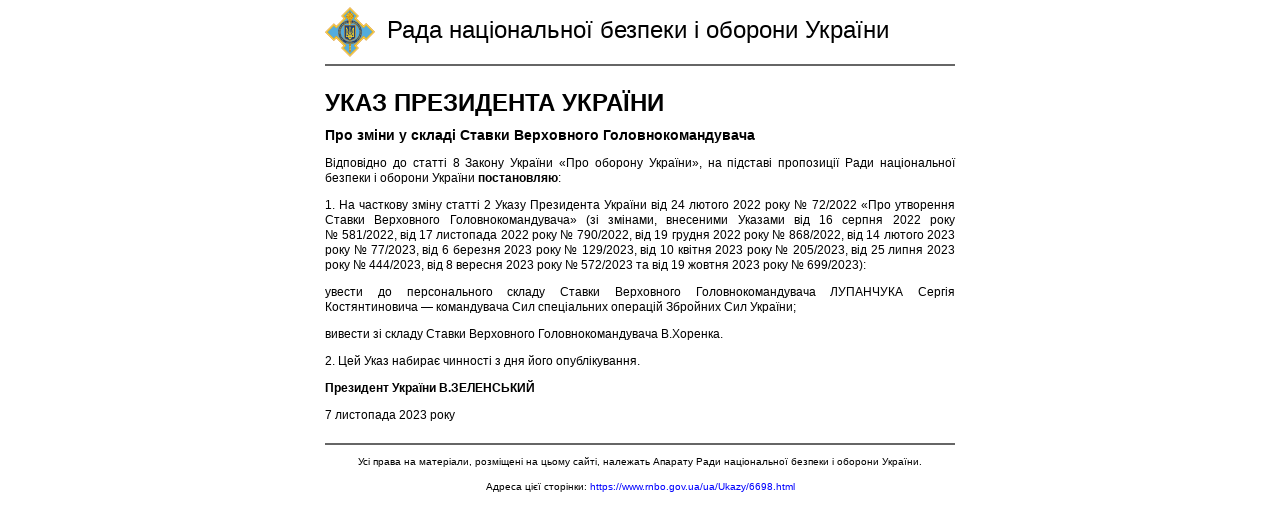

--- FILE ---
content_type: text/html; charset=utf-8
request_url: https://rnbo.gov.ua/ua/Ukazy/6698.html?PRINT
body_size: 2670
content:













    <!DOCTYPE html>
<html lang="ua">
<head data-lng="1" data-home="/">
<meta charset="utf-8" />
<meta http-equiv="X-UA-Compatible" content="IE=edge" />
<meta name="viewport" content="width=device-width, initial-scale=1, user-scalable=no, maximum-scale=1" />

<title>УКАЗ ПРЕЗИДЕНТА УКРАЇНИ - Рада національної безпеки і оборони України</title>

<style type="text/css">

body, 
td, 
th, 
button, 
input { 
   font-family: Roboto, -apple-system, BlinkMacSystemFont, 'Segoe UI', Oxygen-Sans, Ubuntu, Cantarell, 'Helvetica Neue', sans-serif;
   font-size:12px;
   line-height:130%;
   font-weight:normal; 
   color:#000;
}

h1, h2, h3, h4, h5, h6 {
    font-weight:bold; 
    margin:0.5em 0; 
    line-height:110%; 
    color:#000;
}
h1 {font-size:2em}
h2 {font-size:1.8em}
h3 {font-size:1.6em}
h4 {font-size:1.4em}
h5 {font-size:1.2em}
h6 {font-size:1.0em}

a {text-decoration:none; color:blue;}
a:hover, a:focus {text-decoration:underline;}

hr {
    box-sizing: content-box; 
    height: 0; 
    overflow: visible;
    margin:1em 0; 
    border:0; 
    border-top: 1px solid #ccc;
}

pre, code, kbd, samp {
    font-family: monospace, monospace; 
    font-size: 1em;
}

dfn {
    font-style: italic;
}

var {
    font-style:normal;
    font-weight:bold;
    font-family: monospace, monospace;
    color:green;
}

big {
    font-size: 120%;
}

small {
    font-size: 80%;
}

mark {
    background-color: #ff0; 
    color: #000;
}

ul li {
    margin-top:0.5em;
    list-style:square;
} 


body {
    width:630px;
    max-width:640px;
    margin:0 auto;
    padding:0;
}

header {
    margin-bottom:1em;
    border-bottom:2px solid #666;
    font-size:2em;
    padding:0.3em 0;
}


header img {
    display:inline-block;
    vertical-align:middle;
    margin-right:0.2em;
}

aside,
#printversion {
    display:none;
}


footer {
    text-align:center;
    margin-top:2em;
    border-top:2px solid #666;
    font-size:0.8em;
}

</style>

</head>

<body>
    
<header>
    <img src="/src/logo.svg" width="50" height="50" alt="РНБОУ">
    Рада&nbsp;національної&nbsp;безпеки і&nbsp;оборони&nbsp;України    
</header>


<main>
        
    <article>
        <h1>УКАЗ ПРЕЗИДЕНТА УКРАЇНИ</h1>
        <big><strong>Про зміни у складі Ставки Верховного Головнокомандувача</strong></big>
        <div class="document_full">
<p style="text-align: justify;">Відповідно до статті 8 Закону України &laquo;Про оборону України&raquo;, на підставі пропозиції Ради національної безпеки і оборони України&nbsp;<strong>постановляю</strong>:</p>
<p style="text-align: justify;">1. На часткову зміну статті 2 Указу Президента України від 24 лютого 2022 року №&nbsp;72/2022 &laquo;Про утворення Ставки Верховного Головнокомандувача&raquo; (зі змінами, внесеними Указами від 16 серпня 2022 року №&nbsp;581/2022, від 17 листопада 2022 року №&nbsp;790/2022, від 19 грудня 2022 року №&nbsp;868/2022, від 14 лютого 2023 року №&nbsp;77/2023, від 6 березня 2023 року №&nbsp;129/2023, від 10 квітня 2023 року №&nbsp;205/2023, від 25 липня 2023 року №&nbsp;444/2023, від 8 вересня 2023 року №&nbsp;572/2023 та від 19 жовтня 2023 року №&nbsp;699/2023):</p>
<p style="text-align: justify;">увести до персонального складу Ставки Верховного Головнокомандувача ЛУПАНЧУКА Сергія Костянтиновича &mdash; командувача Сил спеціальних операцій Збройних Сил України;</p>
<p style="text-align: justify;">вивести зі складу Ставки Верховного Головнокомандувача В.Хоренка.</p>
<p style="text-align: justify;">2. Цей Указ набирає чинності з дня його опублікування.</p>
<p style="text-align: justify;"><strong>Президент України В.ЗЕЛЕНСЬКИЙ</strong></p>
</div>
<div style="text-align: justify;">7 листопада 2023 року</div>

        <div id="printversion"><a href="?PRINT"><svg class="icon"><use xlink:href="/src/_.svg#print"></use></svg>Версія для друку</a></div>
    </article>
    
     <aside>
        <div id="sidebar">
            <h2>Укази Президента України</h2>
            <ul class="lastitems"><li class="lastitem_doc">
	<a href="/ua/Ukazy/7372.html">
	    <span class="title">УКАЗ ПРЕЗИДЕНТА УКРАЇНИ</span> <b>73/2026</b> <em>2026-01-23</em>
	    <span class="intro">Про зміни у складі Ставки Верховного Головнокомандувача</span>
	</a>
</li><li class="lastitem_doc">
	<a href="/ua/Ukazy/7371.html">
	    <span class="title">УКАЗ ПРЕЗИДЕНТА УКРАЇНИ</span> <b>72/2026</b> <em>2026-01-23</em>
	    <span class="intro">Питання делегації України для участі в переговорному процесі зі Сполученими Штатами Америки та іншими міжнародними партнерами України, а також із представниками Російської Федерації щодо досягнення справедливого і сталого миру</span>
	</a>
</li><li class="lastitem_doc">
	<a href="/ua/Ukazy/7359.html">
	    <span class="title">УКАЗ ПРЕЗИДЕНТА УКРАЇНИ</span> <b>60/2026</b> <em>2026-01-17</em>
	    <span class="intro">Про рішення Ради національної безпеки і оборони України "Про застосування персональних спеціальних економічних та інших обмежувальних заходів (санкцій)"</span>
	</a>
</li><li class="lastitem_doc">
	<a href="/ua/Ukazy/7351.html">
	    <span class="title">УКАЗ ПРЕЗИДЕНТА УКРАЇНИ</span> <b>39/2026</b> <em>2026-01-09</em>
	    <span class="intro">Про зміни у складі Ставки Верховного Головнокомандувача</span>
	</a>
</li><li class="lastitem_doc">
	<a href="/ua/Ukazy/7349.html">
	    <span class="title">УКАЗ ПРЕЗИДЕНТА УКРАЇНИ</span> <b>20/2026</b> <em>2026-01-05</em>
	    <span class="intro">Про зміни у складі Ради національної безпеки і оборони України</span>
	</a>
</li></ul>
        </div>
    </aside>
    
</main>



    <footer>
    <p>Усі права на матеріали, розміщені на цьому сайті, належать Апарату Ради національної безпеки і оборони України.</p>
    <p>Адреса цієї сторінки: <a href='https://www.rnbo.gov.ua/ua/Ukazy/6698.html'>https://www.rnbo.gov.ua/ua/Ukazy/6698.html</a></p>
</footer>
